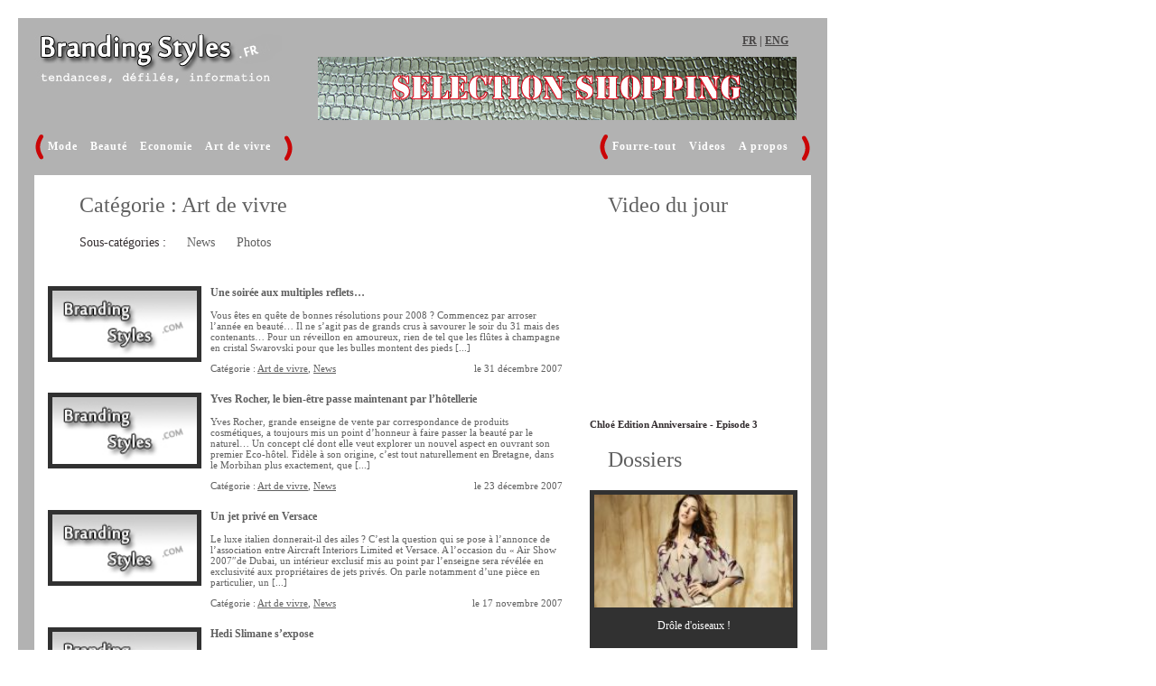

--- FILE ---
content_type: text/html; charset=UTF-8
request_url: http://www.brandingstyles.fr/category/1179/art-de-vivre/page/3/?PHPSESSID=59e81e80f4af5d0622e7d15bbaf114b3
body_size: 4189
content:
<!DOCTYPE html PUBLIC "-//W3C//DTD XHTML 1.0 Transitional//EN" "http://www.w3.org/TR/xhtml1/DTD/xhtml1-transitional.dtd">
<html xmlns="http://www.w3.org/1999/xhtml" dir="ltr" lang="fr-FR">
<head>
<meta http-equiv="Content-Type" content="text/html; charset=UTF-8" />
<title>Art De Vivre | Branding Styles - Part 3</title>

<link rel="stylesheet" href="http://www.brandingstyles.fr/wp-content/themes/branding/style.css" type="text/css" media="all" />
<link rel="stylesheet" href="http://www.brandingstyles.fr/wp-content/themes/branding/skin.css" type="text/css" media="all" />
<link rel="stylesheet" type="text/css" href="http://www.brandingstyles.fr/wp-content/themes/branding/css/style.css" />


<link rel="alternate" type="application/rss+xml" title="Branding Styles &raquo; Flux de la catégorie Art de vivre" href="http://www.brandingstyles.fr/category/menu1/art-de-vivre/feed/" />
<link rel='stylesheet' id='wp-pagenavi-css'  href='http://www.brandingstyles.fr/wp-content/themes/branding/pagenavi-css.css?ver=2.70' type='text/css' media='all' />
<script type='text/javascript' src='http://www.brandingstyles.fr/wp-includes/js/jquery/jquery.js?ver=1.7.2'></script>
<script type='text/javascript' src='http://www.brandingstyles.fr/wp-content/plugins/anti-spam/js/anti-spam.js?ver=1.1'></script>
<link rel="EditURI" type="application/rsd+xml" title="RSD" href="http://www.brandingstyles.fr/xmlrpc.php?rsd" />
<link rel="wlwmanifest" type="application/wlwmanifest+xml" href="http://www.brandingstyles.fr/wp-includes/wlwmanifest.xml" /> 
<meta name="generator" content="WordPress 3.4.2" />

<!-- All in One SEO Pack 1.6.13.4 by Michael Torbert of Semper Fi Web Design[266,288] -->
<meta name="robots" content="noindex,follow" />
<link rel="canonical" href="http://www.brandingstyles.fr/category/menu1/art-de-vivre/page/3/" />
<!-- /all in one seo pack -->

<script language="javascript" type="text/javascript" src="http://www.brandingstyles.fr/wp-content/themes/branding/js/jquery.js"></script>
<script language="javascript" type="text/javascript" src="http://www.brandingstyles.fr/wp-content/themes/branding/js/jquery.easing.js"></script>
<script language="javascript" type="text/javascript" src="http://www.brandingstyles.fr/wp-content/themes/branding/js/script.js"></script>
<script language="javascript" type="text/javascript" src="http://www.brandingstyles.fr/wp-content/themes/branding/js/jquery.jcarousel.js"></script>
<script type="text/javascript">
 $(document).ready( function(){	
		$('#lofslidecontent45').lofJSidernews( { interval:5000,
											 	easing:'easeInOutQuad',
												duration:1200,
												auto:true } );						
	});

</script>
<script type="text/javascript">

jQuery(document).ready(function() {
    jQuery('#mycarousel').jcarousel();
});

</script>

<style>
	
	ul.lof-main-wapper li {
		position:relative;	
	}
</style>
<script type="text/javascript">

  var _gaq = _gaq || [];
  _gaq.push(['_setAccount', 'UA-21537816-1']);
  _gaq.push(['_trackPageview']);

  (function() {
    var ga = document.createElement('script'); ga.type = 'text/javascript'; ga.async = true;
    ga.src = ('https:' == document.location.protocol ? 'https://ssl' : 'http://www') + '.google-analytics.com/ga.js';
    var s = document.getElementsByTagName('script')[0]; s.parentNode.insertBefore(ga, s);
  })();

</script>
</head>

<body>
<div id="wrapper">
	
	<div id="site">
		<div id="header">
			<a href="http://www.brandingstyles.fr"><div id="logo"><h1>Branding Styles</h1></div></a>
			
			<div id="header-pub">
				<div id="lang"><a href="http://www.brandingstyles.fr">FR</a> | <a href="http://www.brandingstyles.com">ENG</a> </div>

				<div id="enavant">
					<a href=" http://www.brandingstyles.fr/category/dossier/"><img class="alignnone size-full wp-image-4659" title="ok1339775_15409736" src="http://www.brandingstyles.fr/wp-content/uploads/2011/03/leatherok.jpg" alt="" width="530" height="70" /></a>				</div>
			
			</div>
			<div class="spacer"></div>
		</div>
		
		
		<div id="menu">
		
			<ul id="menu-gauche"><img src="http://www.brandingstyles.fr/wp-content/themes/branding/img/crochet1.jpg" />
			
				<li> <a href="http://www.brandingstyles.fr/category/menu1/mode-menu1/">Mode</a> </li> <li> <a href="http://www.brandingstyles.fr/category/menu1/beaute-menu1/">Beauté</a> </li> <li> <a href="http://www.brandingstyles.fr/category/menu1/economie-menu1/">Economie</a> </li> <li> <a href="http://www.brandingstyles.fr/category/menu1/art-de-vivre/">Art de vivre</a> </li> 			<img src="http://www.brandingstyles.fr/wp-content/themes/branding/img/crochet2.jpg" />
			</ul>
			
			<ul id="menu-droite"><img src="http://www.brandingstyles.fr/wp-content/themes/branding/img/crochet1.jpg" />
				
				<li> <a href="http://www.brandingstyles.fr/category/menu2/fourre-tout/">Fourre-tout</a> </li> <li> <a href="http://www.brandingstyles.fr/category/menu2/videos/">Videos</a> </li> 				<li><a href="http://www.brandingstyles.fr/about/">A propos</a></li>
				<img src="http://www.brandingstyles.fr/wp-content/themes/branding/img/crochet2.jpg" />
	
			</ul>
			
			<div class="spacer"></div>
		</div>
<div id="contenu">
		
			<div id="contenu-left">
			
				<h2 class="grostitre">Cat&eacute;gorie : Art de vivre</h2>
				
					
					<div class="desc"></div>
					
					<ul id='ss_menu'><li>Sous-cat&eacute;gories :</li>	<li class="cat-item cat-item-1248"><a href="http://www.brandingstyles.fr/category/menu1/art-de-vivre/news-art-de-vivre/" title="Voir tous les articles classés dans News">News</a>
</li>
	<li class="cat-item cat-item-1249"><a href="http://www.brandingstyles.fr/category/menu1/art-de-vivre/photos-art-de-vivre/" title="Voir tous les articles classés dans Photos">Photos</a>
</li>
</ul>		
			
					
								<div class="art-recent">
				
												<img src="http://www.brandingstyles.fr/wp-content/themes/branding/img/bs-petit.jpg" alt="" class="art-recent-img">
									<div class="art-recent-contenu">
						<h3><a href="http://www.brandingstyles.fr/2007/12/31/une-soiree-aux-multiples-reflets/">Une soirée aux multiples reflets&#8230;</a></h3>
						<p><p>Vous êtes en quête de bonnes résolutions pour 2008 ? Commencez par arroser l&rsquo;année en beauté&#8230; Il ne s&rsquo;agit pas de grands crus à savourer le soir du 31 mais des contenants&#8230; Pour un réveillon en amoureux, rien de tel que les flûtes à champagne en cristal Swarovski pour que les bulles montent des pieds [...]</p>
</p>
						<p>Cat&eacute;gorie : <a href="http://www.brandingstyles.fr/category/menu1/art-de-vivre/" title="Voir tous les articles dans Art de vivre" rel="category tag">Art de vivre</a>, <a href="http://www.brandingstyles.fr/category/menu1/art-de-vivre/news-art-de-vivre/" title="Voir tous les articles dans News" rel="category tag">News</a> 		<span>le 31 décembre 2007</span></p>
					</div>
					<div class="spacer"></div>
				</div>
								<div class="art-recent">
				
												<img src="http://www.brandingstyles.fr/wp-content/themes/branding/img/bs-petit.jpg" alt="" class="art-recent-img">
									<div class="art-recent-contenu">
						<h3><a href="http://www.brandingstyles.fr/2007/12/23/yves-rocher-le-bien-etre-passe-maintenant-par-lhotellerie/">Yves Rocher, le bien-être passe maintenant par l&rsquo;hôtellerie</a></h3>
						<p><p>Yves Rocher, grande enseigne de vente par correspondance de produits cosmétiques, a toujours mis un point d&rsquo;honneur à faire passer la beauté par le naturel&#8230; Un concept clé dont elle veut explorer un nouvel aspect en ouvrant son premier Eco-hôtel. Fidèle à son origine, c&rsquo;est tout naturellement en Bretagne, dans le Morbihan plus exactement, que [...]</p>
</p>
						<p>Cat&eacute;gorie : <a href="http://www.brandingstyles.fr/category/menu1/art-de-vivre/" title="Voir tous les articles dans Art de vivre" rel="category tag">Art de vivre</a>, <a href="http://www.brandingstyles.fr/category/menu1/art-de-vivre/news-art-de-vivre/" title="Voir tous les articles dans News" rel="category tag">News</a> 		<span>le 23 décembre 2007</span></p>
					</div>
					<div class="spacer"></div>
				</div>
								<div class="art-recent">
				
												<img src="http://www.brandingstyles.fr/wp-content/themes/branding/img/bs-petit.jpg" alt="" class="art-recent-img">
									<div class="art-recent-contenu">
						<h3><a href="http://www.brandingstyles.fr/2007/11/17/un-jet-prive-en-versace/">Un jet privé en Versace</a></h3>
						<p><p>Le luxe italien donnerait-il des ailes ? C&rsquo;est la question qui se pose à l&rsquo;annonce de l&rsquo;association entre Aircraft Interiors Limited et Versace. A l&rsquo;occasion du &laquo;&nbsp;Air Show 2007&Prime;de Dubai, un intérieur exclusif mis au point par l&rsquo;enseigne sera révélée en exclusivité aux propriétaires de jets privés. On parle notamment d&rsquo;une pièce en particulier, un [...]</p>
</p>
						<p>Cat&eacute;gorie : <a href="http://www.brandingstyles.fr/category/menu1/art-de-vivre/" title="Voir tous les articles dans Art de vivre" rel="category tag">Art de vivre</a>, <a href="http://www.brandingstyles.fr/category/menu1/art-de-vivre/news-art-de-vivre/" title="Voir tous les articles dans News" rel="category tag">News</a> 		<span>le 17 novembre 2007</span></p>
					</div>
					<div class="spacer"></div>
				</div>
								<div class="art-recent">
				
												<img src="http://www.brandingstyles.fr/wp-content/themes/branding/img/bs-petit.jpg" alt="" class="art-recent-img">
									<div class="art-recent-contenu">
						<h3><a href="http://www.brandingstyles.fr/2007/11/07/hedi-slimane-sexpose/">Hedi Slimane s&rsquo;expose</a></h3>
						<p><p>Le créateur de la marque Dior pour homme, vient d&rsquo;entamer sa première exposition de photographies &laquo;&nbsp;Perfect Stranger&nbsp;&raquo;en plein coeur du triangle d&rsquo;or parisien : à la galerie Almine Rech du 29 novembre au 5 janvier. Loin des défilés, c&rsquo;est la musique rock qui l&rsquo;a inspiré pour une série de photos prises lors de concerts&#8230; Le [...]</p>
</p>
						<p>Cat&eacute;gorie : <a href="http://www.brandingstyles.fr/category/menu1/art-de-vivre/" title="Voir tous les articles dans Art de vivre" rel="category tag">Art de vivre</a>, <a href="http://www.brandingstyles.fr/category/menu1/art-de-vivre/news-art-de-vivre/" title="Voir tous les articles dans News" rel="category tag">News</a> 		<span>le 7 novembre 2007</span></p>
					</div>
					<div class="spacer"></div>
				</div>
								<div class="art-recent">
				
												<img src="http://www.brandingstyles.fr/wp-content/themes/branding/img/bs-petit.jpg" alt="" class="art-recent-img">
									<div class="art-recent-contenu">
						<h3><a href="http://www.brandingstyles.fr/2007/10/31/viktor-rolf-bullent-pour-piper-heidsieck/">Viktor &amp; Rolf font pétiller Piper Heidsieck</a></h3>
						<p><p>Victor &amp; Rolf, jamais avare d&rsquo;une création renversante, ont réinterprété le champagne &laquo;&nbsp;Rosée Sauvage&nbsp;&raquo; sur la demande express du fabricant Piper Heidsieck. Le principe de la bouteille est de nous mettre la tête à l&rsquo;envers comme le nom Upside Down l&rsquo;indique ! Bien plus qu&rsquo;un effet d&rsquo;annonce, les deux trublions ont, en effet, designé un [...]</p>
</p>
						<p>Cat&eacute;gorie : <a href="http://www.brandingstyles.fr/category/menu1/art-de-vivre/" title="Voir tous les articles dans Art de vivre" rel="category tag">Art de vivre</a>, <a href="http://www.brandingstyles.fr/category/menu1/art-de-vivre/news-art-de-vivre/" title="Voir tous les articles dans News" rel="category tag">News</a> 		<span>le 31 octobre 2007</span></p>
					</div>
					<div class="spacer"></div>
				</div>
							
								<div class='wp-pagenavi'>
<span class='pages'>Page 3 sur 4</span><a href='http://www.brandingstyles.fr/category/1179/art-de-vivre/?PHPSESSID=59e81e80f4af5d0622e7d15bbaf114b3' class='first'>« Première page</a><span class='extend'>…</span><a href="http://www.brandingstyles.fr/category/1179/art-de-vivre/page/2/?PHPSESSID=59e81e80f4af5d0622e7d15bbaf114b3" class="previouspostslink">«</a><a href='http://www.brandingstyles.fr/category/1179/art-de-vivre/page/2/?PHPSESSID=59e81e80f4af5d0622e7d15bbaf114b3' class='page'>2</a><span class='current'>3</span><a href='http://www.brandingstyles.fr/category/1179/art-de-vivre/page/4/?PHPSESSID=59e81e80f4af5d0622e7d15bbaf114b3' class='page'>4</a><a href="http://www.brandingstyles.fr/category/1179/art-de-vivre/page/4/?PHPSESSID=59e81e80f4af5d0622e7d15bbaf114b3" class="nextpostslink">»</a>
</div>				<br /><br />
				
			</div>
			
			<div id="contenu-right">
			
				<h2 class="grostitre">Video du jour</h2>
				<div id="video-jour">
											<iframe src="http://www.youtube.com/embed/lHCeVa8JbME" frameborder="0" width="220" height="180"></iframe>

&nbsp;						<p><b>Chloé Edition Anniversaire - Episode 3</b></p>
									</div>

				
				<h2 class="grostitre">Dossiers</h2>
								<div class="dossier">
					<a href="http://www.brandingstyles.fr/2012/03/09/drole-doiseaux/">
					
					<img src="http://www.brandingstyles.fr/wp-content/themes/branding/timthumb.php?src=http://www.brandingstyles.fr/wp-content/uploads/2012/03/cover-ok-monsoon.jpg&amp;w=199&h=106&zc=1"></a>
					
					<h3><a href="http://www.brandingstyles.fr/2012/03/09/drole-doiseaux/">Drôle d'oiseaux !</a></h3>
				</div>
								<div class="dossier">
					<a href="http://www.brandingstyles.fr/2012/03/01/candy-girl/">
					
					<img src="http://www.brandingstyles.fr/wp-content/themes/branding/timthumb.php?src=http://www.brandingstyles.fr/wp-content/uploads/2012/03/cover-candy-asos.com_.jpg&amp;w=199&h=106&zc=1"></a>
					
					<h3><a href="http://www.brandingstyles.fr/2012/03/01/candy-girl/">Candy girl</a></h3>
				</div>
								<div class="dossier">
					<a href="http://www.brandingstyles.fr/2011/04/05/en-mode-danseuse-etoile/">
					
					<img src="http://www.brandingstyles.fr/wp-content/themes/branding/timthumb.php?src=http://www.brandingstyles.fr/wp-content/uploads/2011/04/RetokBB-V086CR-418-Bulle.jpg&amp;w=199&h=106&zc=1"></a>
					
					<h3><a href="http://www.brandingstyles.fr/2011/04/05/en-mode-danseuse-etoile/">En mode danseuse étoile...</a></h3>
				</div>
								<div class="dossier">
					<a href="http://www.brandingstyles.fr/2011/03/29/selection-printemps-accessoires/">
					
					<img src="http://www.brandingstyles.fr/wp-content/themes/branding/timthumb.php?src=http://www.brandingstyles.fr/wp-content/uploads/2011/03/Lulus-Cafe-top-zip.jpg&amp;w=199&h=106&zc=1"></a>
					
					<h3><a href="http://www.brandingstyles.fr/2011/03/29/selection-printemps-accessoires/">Sélection printemps accessoires</a></h3>
				</div>
									
			</div>
			<div class="spacer"></div>
		
		</div>
		
		
	</div>
	
	<div id="pub">
<div>
	<script type="text/javascript"><!--
google_ad_client = "ca-pub-0205099555587175";
/* BS_carre_sidebar */
google_ad_slot = "2416538754";
google_ad_width = 250;
google_ad_height = 250;
//-->
</script>
<script type="text/javascript"
src="http://pagead2.googlesyndication.com/pagead/show_ads.js">
</script>
<br /><br />
<script type="text/javascript"><!--
google_ad_client = "ca-pub-0205099555587175";
/* BS_carre_sidebar */
google_ad_slot = "2416538754";
google_ad_width = 250;
google_ad_height = 250;
//-->
</script>
<script type="text/javascript"
src="http://pagead2.googlesyndication.com/pagead/show_ads.js">
</script>
</div>
	</div>
	<div class="spacer"></div>
	
		<div id="footer">
			<center><a href=""><img src="http://www.brandingstyles.fr/wp-content/themes/branding/img/fb.png"></a> <a href=""><img src="http://www.brandingstyles.fr/wp-content/themes/branding/img/twitter.png"></a> <a href="http://www.brandingstyles.fr/feed/"><img src="http://www.brandingstyles.fr/wp-content/themes/branding/img/rss.png"></a></center>
		</div>

	</div>

</body>
</html>

--- FILE ---
content_type: text/html; charset=utf-8
request_url: https://www.google.com/recaptcha/api2/aframe
body_size: 267
content:
<!DOCTYPE HTML><html><head><meta http-equiv="content-type" content="text/html; charset=UTF-8"></head><body><script nonce="TD8pkvolf9YLrr1JGiYH4w">/** Anti-fraud and anti-abuse applications only. See google.com/recaptcha */ try{var clients={'sodar':'https://pagead2.googlesyndication.com/pagead/sodar?'};window.addEventListener("message",function(a){try{if(a.source===window.parent){var b=JSON.parse(a.data);var c=clients[b['id']];if(c){var d=document.createElement('img');d.src=c+b['params']+'&rc='+(localStorage.getItem("rc::a")?sessionStorage.getItem("rc::b"):"");window.document.body.appendChild(d);sessionStorage.setItem("rc::e",parseInt(sessionStorage.getItem("rc::e")||0)+1);localStorage.setItem("rc::h",'1769909359671');}}}catch(b){}});window.parent.postMessage("_grecaptcha_ready", "*");}catch(b){}</script></body></html>